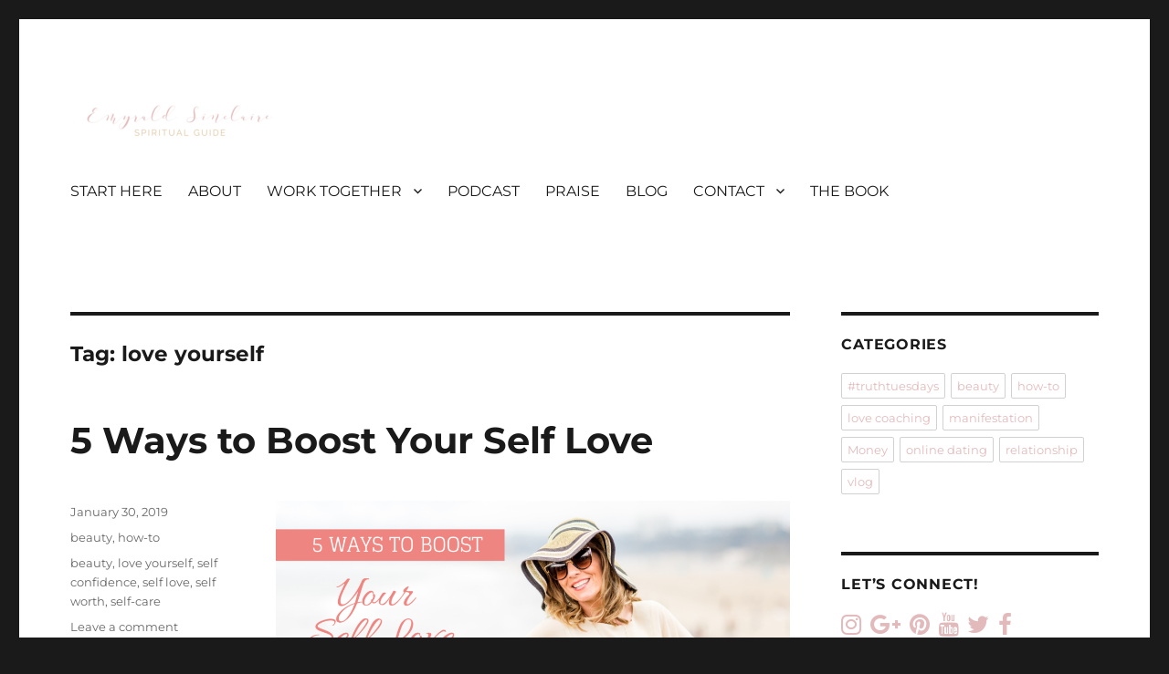

--- FILE ---
content_type: text/html; charset=UTF-8
request_url: https://emyraldsinclaire.com/tag/love-yourself/
body_size: 15628
content:
<!DOCTYPE html>
<html lang="en" xmlns:fb="http://ogp.me/ns/fb#" class="no-js">
<head>
	<meta charset="UTF-8">
	<meta name="viewport" content="width=device-width, initial-scale=1">
	<link rel="profile" href="https://gmpg.org/xfn/11">
		<script>(function(html){html.className = html.className.replace(/\bno-js\b/,'js')})(document.documentElement);</script>
<title>love yourself &#8211; Emyrald Sinclaire | Spiritual Guide</title>
<meta name='robots' content='max-image-preview:large' />

<link rel="shortcut icon" href="https://emyraldsinclaire.com/wp-content/uploads/2016/06/heart_glamour_3nov15_pr_bb.jpg" />
<link rel='dns-prefetch' href='//www.googletagmanager.com' />
<link rel='dns-prefetch' href='//pagead2.googlesyndication.com' />
<link rel="alternate" type="application/rss+xml" title="Emyrald Sinclaire | Spiritual Guide &raquo; Feed" href="https://emyraldsinclaire.com/feed/" />
<link rel="alternate" type="application/rss+xml" title="Emyrald Sinclaire | Spiritual Guide &raquo; Comments Feed" href="https://emyraldsinclaire.com/comments/feed/" />
<!-- Facebook Pixel Code -->
<script>
!function(f,b,e,v,n,t,s){if(f.fbq)return;n=f.fbq=function(){n.callMethod?
n.callMethod.apply(n,arguments):n.queue.push(arguments)};if(!f._fbq)f._fbq=n;
n.push=n;n.loaded=!0;n.version='2.0';n.queue=[];t=b.createElement(e);t.async=!0;
t.src=v;s=b.getElementsByTagName(e)[0];s.parentNode.insertBefore(t,s)}(window,
document,'script','https://connect.facebook.net/en_US/fbevents.js');

fbq('init', '196772834040886');
fbq('track', "PageView");
</script>
<noscript><img height="1" width="1" style="display:none"
src="https://www.facebook.com/tr?id=196772834040886&ev=PageView&noscript=1"
/></noscript>
<!-- End Facebook Pixel Code -->

<!-- Hotjar Tracking Code for www.emyraldsinclaire.com -->
<script>
    (function(h,o,t,j,a,r){
        h.hj=h.hj||function(){(h.hj.q=h.hj.q||[]).push(arguments)};
        h._hjSettings={hjid:981675,hjsv:6};
        a=o.getElementsByTagName('head')[0];
        r=o.createElement('script');r.async=1;
        r.src=t+h._hjSettings.hjid+j+h._hjSettings.hjsv;
        a.appendChild(r);
    })(window,document,'https://static.hotjar.com/c/hotjar-','.js?sv=');
</script>
<!-- Start VWO Asynchronous Code -->
<script type='text/javascript'>
var _vwo_code=(function(){
var account_id=414304,
settings_tolerance=2000,
library_tolerance=2500,
use_existing_jquery=false,
/* DO NOT EDIT BELOW THIS LINE */
f=false,d=document;return{use_existing_jquery:function(){return use_existing_jquery;},library_tolerance:function(){return library_tolerance;},finish:function(){if(!f){f=true;var a=d.getElementById('_vis_opt_path_hides');if(a)a.parentNode.removeChild(a);}},finished:function(){return f;},load:function(a){var b=d.createElement('script');b.src=a;b.type='text/javascript';b.innerText;b.onerror=function(){_vwo_code.finish();};d.getElementsByTagName('head')[0].appendChild(b);},init:function(){settings_timer=setTimeout('_vwo_code.finish()',settings_tolerance);var a=d.createElement('style'),b='body{opacity:0 !important;filter:alpha(opacity=0) !important;background:none !important;}',h=d.getElementsByTagName('head')[0];a.setAttribute('id','_vis_opt_path_hides');a.setAttribute('type','text/css');if(a.styleSheet)a.styleSheet.cssText=b;else a.appendChild(d.createTextNode(b));h.appendChild(a);this.load('//dev.visualwebsiteoptimizer.com/j.php?a='+account_id+'&u='+encodeURIComponent(d.URL)+'&r='+Math.random());return settings_timer;}};}());_vwo_settings_timer=_vwo_code.init();
</script>
<!-- End VWO Asynchronous Code --><link rel="alternate" type="application/rss+xml" title="Emyrald Sinclaire | Spiritual Guide &raquo; love yourself Tag Feed" href="https://emyraldsinclaire.com/tag/love-yourself/feed/" />
<script>
window._wpemojiSettings = {"baseUrl":"https:\/\/s.w.org\/images\/core\/emoji\/15.0.3\/72x72\/","ext":".png","svgUrl":"https:\/\/s.w.org\/images\/core\/emoji\/15.0.3\/svg\/","svgExt":".svg","source":{"concatemoji":"https:\/\/emyraldsinclaire.com\/wp-includes\/js\/wp-emoji-release.min.js?ver=6.6.4"}};
/*! This file is auto-generated */
!function(i,n){var o,s,e;function c(e){try{var t={supportTests:e,timestamp:(new Date).valueOf()};sessionStorage.setItem(o,JSON.stringify(t))}catch(e){}}function p(e,t,n){e.clearRect(0,0,e.canvas.width,e.canvas.height),e.fillText(t,0,0);var t=new Uint32Array(e.getImageData(0,0,e.canvas.width,e.canvas.height).data),r=(e.clearRect(0,0,e.canvas.width,e.canvas.height),e.fillText(n,0,0),new Uint32Array(e.getImageData(0,0,e.canvas.width,e.canvas.height).data));return t.every(function(e,t){return e===r[t]})}function u(e,t,n){switch(t){case"flag":return n(e,"\ud83c\udff3\ufe0f\u200d\u26a7\ufe0f","\ud83c\udff3\ufe0f\u200b\u26a7\ufe0f")?!1:!n(e,"\ud83c\uddfa\ud83c\uddf3","\ud83c\uddfa\u200b\ud83c\uddf3")&&!n(e,"\ud83c\udff4\udb40\udc67\udb40\udc62\udb40\udc65\udb40\udc6e\udb40\udc67\udb40\udc7f","\ud83c\udff4\u200b\udb40\udc67\u200b\udb40\udc62\u200b\udb40\udc65\u200b\udb40\udc6e\u200b\udb40\udc67\u200b\udb40\udc7f");case"emoji":return!n(e,"\ud83d\udc26\u200d\u2b1b","\ud83d\udc26\u200b\u2b1b")}return!1}function f(e,t,n){var r="undefined"!=typeof WorkerGlobalScope&&self instanceof WorkerGlobalScope?new OffscreenCanvas(300,150):i.createElement("canvas"),a=r.getContext("2d",{willReadFrequently:!0}),o=(a.textBaseline="top",a.font="600 32px Arial",{});return e.forEach(function(e){o[e]=t(a,e,n)}),o}function t(e){var t=i.createElement("script");t.src=e,t.defer=!0,i.head.appendChild(t)}"undefined"!=typeof Promise&&(o="wpEmojiSettingsSupports",s=["flag","emoji"],n.supports={everything:!0,everythingExceptFlag:!0},e=new Promise(function(e){i.addEventListener("DOMContentLoaded",e,{once:!0})}),new Promise(function(t){var n=function(){try{var e=JSON.parse(sessionStorage.getItem(o));if("object"==typeof e&&"number"==typeof e.timestamp&&(new Date).valueOf()<e.timestamp+604800&&"object"==typeof e.supportTests)return e.supportTests}catch(e){}return null}();if(!n){if("undefined"!=typeof Worker&&"undefined"!=typeof OffscreenCanvas&&"undefined"!=typeof URL&&URL.createObjectURL&&"undefined"!=typeof Blob)try{var e="postMessage("+f.toString()+"("+[JSON.stringify(s),u.toString(),p.toString()].join(",")+"));",r=new Blob([e],{type:"text/javascript"}),a=new Worker(URL.createObjectURL(r),{name:"wpTestEmojiSupports"});return void(a.onmessage=function(e){c(n=e.data),a.terminate(),t(n)})}catch(e){}c(n=f(s,u,p))}t(n)}).then(function(e){for(var t in e)n.supports[t]=e[t],n.supports.everything=n.supports.everything&&n.supports[t],"flag"!==t&&(n.supports.everythingExceptFlag=n.supports.everythingExceptFlag&&n.supports[t]);n.supports.everythingExceptFlag=n.supports.everythingExceptFlag&&!n.supports.flag,n.DOMReady=!1,n.readyCallback=function(){n.DOMReady=!0}}).then(function(){return e}).then(function(){var e;n.supports.everything||(n.readyCallback(),(e=n.source||{}).concatemoji?t(e.concatemoji):e.wpemoji&&e.twemoji&&(t(e.twemoji),t(e.wpemoji)))}))}((window,document),window._wpemojiSettings);
</script>
<style id='wp-emoji-styles-inline-css'>

	img.wp-smiley, img.emoji {
		display: inline !important;
		border: none !important;
		box-shadow: none !important;
		height: 1em !important;
		width: 1em !important;
		margin: 0 0.07em !important;
		vertical-align: -0.1em !important;
		background: none !important;
		padding: 0 !important;
	}
</style>
<link rel='stylesheet' id='wp-block-library-css' href='https://emyraldsinclaire.com/wp-includes/css/dist/block-library/style.min.css?ver=6.6.4' media='all' />
<style id='wp-block-library-theme-inline-css'>
.wp-block-audio :where(figcaption){color:#555;font-size:13px;text-align:center}.is-dark-theme .wp-block-audio :where(figcaption){color:#ffffffa6}.wp-block-audio{margin:0 0 1em}.wp-block-code{border:1px solid #ccc;border-radius:4px;font-family:Menlo,Consolas,monaco,monospace;padding:.8em 1em}.wp-block-embed :where(figcaption){color:#555;font-size:13px;text-align:center}.is-dark-theme .wp-block-embed :where(figcaption){color:#ffffffa6}.wp-block-embed{margin:0 0 1em}.blocks-gallery-caption{color:#555;font-size:13px;text-align:center}.is-dark-theme .blocks-gallery-caption{color:#ffffffa6}:root :where(.wp-block-image figcaption){color:#555;font-size:13px;text-align:center}.is-dark-theme :root :where(.wp-block-image figcaption){color:#ffffffa6}.wp-block-image{margin:0 0 1em}.wp-block-pullquote{border-bottom:4px solid;border-top:4px solid;color:currentColor;margin-bottom:1.75em}.wp-block-pullquote cite,.wp-block-pullquote footer,.wp-block-pullquote__citation{color:currentColor;font-size:.8125em;font-style:normal;text-transform:uppercase}.wp-block-quote{border-left:.25em solid;margin:0 0 1.75em;padding-left:1em}.wp-block-quote cite,.wp-block-quote footer{color:currentColor;font-size:.8125em;font-style:normal;position:relative}.wp-block-quote.has-text-align-right{border-left:none;border-right:.25em solid;padding-left:0;padding-right:1em}.wp-block-quote.has-text-align-center{border:none;padding-left:0}.wp-block-quote.is-large,.wp-block-quote.is-style-large,.wp-block-quote.is-style-plain{border:none}.wp-block-search .wp-block-search__label{font-weight:700}.wp-block-search__button{border:1px solid #ccc;padding:.375em .625em}:where(.wp-block-group.has-background){padding:1.25em 2.375em}.wp-block-separator.has-css-opacity{opacity:.4}.wp-block-separator{border:none;border-bottom:2px solid;margin-left:auto;margin-right:auto}.wp-block-separator.has-alpha-channel-opacity{opacity:1}.wp-block-separator:not(.is-style-wide):not(.is-style-dots){width:100px}.wp-block-separator.has-background:not(.is-style-dots){border-bottom:none;height:1px}.wp-block-separator.has-background:not(.is-style-wide):not(.is-style-dots){height:2px}.wp-block-table{margin:0 0 1em}.wp-block-table td,.wp-block-table th{word-break:normal}.wp-block-table :where(figcaption){color:#555;font-size:13px;text-align:center}.is-dark-theme .wp-block-table :where(figcaption){color:#ffffffa6}.wp-block-video :where(figcaption){color:#555;font-size:13px;text-align:center}.is-dark-theme .wp-block-video :where(figcaption){color:#ffffffa6}.wp-block-video{margin:0 0 1em}:root :where(.wp-block-template-part.has-background){margin-bottom:0;margin-top:0;padding:1.25em 2.375em}
</style>
<link rel='stylesheet' id='activecampaign-form-block-css' href='https://emyraldsinclaire.com/wp-content/plugins/activecampaign-subscription-forms/activecampaign-form-block/build/style-index.css?ver=1751557640' media='all' />
<link rel='stylesheet' id='font-awesome-css' href='https://emyraldsinclaire.com/wp-content/plugins/contact-widgets/assets/css/font-awesome.min.css?ver=4.7.0' media='all' />
<style id='classic-theme-styles-inline-css'>
/*! This file is auto-generated */
.wp-block-button__link{color:#fff;background-color:#32373c;border-radius:9999px;box-shadow:none;text-decoration:none;padding:calc(.667em + 2px) calc(1.333em + 2px);font-size:1.125em}.wp-block-file__button{background:#32373c;color:#fff;text-decoration:none}
</style>
<style id='global-styles-inline-css'>
:root{--wp--preset--aspect-ratio--square: 1;--wp--preset--aspect-ratio--4-3: 4/3;--wp--preset--aspect-ratio--3-4: 3/4;--wp--preset--aspect-ratio--3-2: 3/2;--wp--preset--aspect-ratio--2-3: 2/3;--wp--preset--aspect-ratio--16-9: 16/9;--wp--preset--aspect-ratio--9-16: 9/16;--wp--preset--color--black: #000000;--wp--preset--color--cyan-bluish-gray: #abb8c3;--wp--preset--color--white: #fff;--wp--preset--color--pale-pink: #f78da7;--wp--preset--color--vivid-red: #cf2e2e;--wp--preset--color--luminous-vivid-orange: #ff6900;--wp--preset--color--luminous-vivid-amber: #fcb900;--wp--preset--color--light-green-cyan: #7bdcb5;--wp--preset--color--vivid-green-cyan: #00d084;--wp--preset--color--pale-cyan-blue: #8ed1fc;--wp--preset--color--vivid-cyan-blue: #0693e3;--wp--preset--color--vivid-purple: #9b51e0;--wp--preset--color--dark-gray: #1a1a1a;--wp--preset--color--medium-gray: #686868;--wp--preset--color--light-gray: #e5e5e5;--wp--preset--color--blue-gray: #4d545c;--wp--preset--color--bright-blue: #007acc;--wp--preset--color--light-blue: #9adffd;--wp--preset--color--dark-brown: #402b30;--wp--preset--color--medium-brown: #774e24;--wp--preset--color--dark-red: #640c1f;--wp--preset--color--bright-red: #ff675f;--wp--preset--color--yellow: #ffef8e;--wp--preset--gradient--vivid-cyan-blue-to-vivid-purple: linear-gradient(135deg,rgba(6,147,227,1) 0%,rgb(155,81,224) 100%);--wp--preset--gradient--light-green-cyan-to-vivid-green-cyan: linear-gradient(135deg,rgb(122,220,180) 0%,rgb(0,208,130) 100%);--wp--preset--gradient--luminous-vivid-amber-to-luminous-vivid-orange: linear-gradient(135deg,rgba(252,185,0,1) 0%,rgba(255,105,0,1) 100%);--wp--preset--gradient--luminous-vivid-orange-to-vivid-red: linear-gradient(135deg,rgba(255,105,0,1) 0%,rgb(207,46,46) 100%);--wp--preset--gradient--very-light-gray-to-cyan-bluish-gray: linear-gradient(135deg,rgb(238,238,238) 0%,rgb(169,184,195) 100%);--wp--preset--gradient--cool-to-warm-spectrum: linear-gradient(135deg,rgb(74,234,220) 0%,rgb(151,120,209) 20%,rgb(207,42,186) 40%,rgb(238,44,130) 60%,rgb(251,105,98) 80%,rgb(254,248,76) 100%);--wp--preset--gradient--blush-light-purple: linear-gradient(135deg,rgb(255,206,236) 0%,rgb(152,150,240) 100%);--wp--preset--gradient--blush-bordeaux: linear-gradient(135deg,rgb(254,205,165) 0%,rgb(254,45,45) 50%,rgb(107,0,62) 100%);--wp--preset--gradient--luminous-dusk: linear-gradient(135deg,rgb(255,203,112) 0%,rgb(199,81,192) 50%,rgb(65,88,208) 100%);--wp--preset--gradient--pale-ocean: linear-gradient(135deg,rgb(255,245,203) 0%,rgb(182,227,212) 50%,rgb(51,167,181) 100%);--wp--preset--gradient--electric-grass: linear-gradient(135deg,rgb(202,248,128) 0%,rgb(113,206,126) 100%);--wp--preset--gradient--midnight: linear-gradient(135deg,rgb(2,3,129) 0%,rgb(40,116,252) 100%);--wp--preset--font-size--small: 13px;--wp--preset--font-size--medium: 20px;--wp--preset--font-size--large: 36px;--wp--preset--font-size--x-large: 42px;--wp--preset--spacing--20: 0.44rem;--wp--preset--spacing--30: 0.67rem;--wp--preset--spacing--40: 1rem;--wp--preset--spacing--50: 1.5rem;--wp--preset--spacing--60: 2.25rem;--wp--preset--spacing--70: 3.38rem;--wp--preset--spacing--80: 5.06rem;--wp--preset--shadow--natural: 6px 6px 9px rgba(0, 0, 0, 0.2);--wp--preset--shadow--deep: 12px 12px 50px rgba(0, 0, 0, 0.4);--wp--preset--shadow--sharp: 6px 6px 0px rgba(0, 0, 0, 0.2);--wp--preset--shadow--outlined: 6px 6px 0px -3px rgba(255, 255, 255, 1), 6px 6px rgba(0, 0, 0, 1);--wp--preset--shadow--crisp: 6px 6px 0px rgba(0, 0, 0, 1);}:where(.is-layout-flex){gap: 0.5em;}:where(.is-layout-grid){gap: 0.5em;}body .is-layout-flex{display: flex;}.is-layout-flex{flex-wrap: wrap;align-items: center;}.is-layout-flex > :is(*, div){margin: 0;}body .is-layout-grid{display: grid;}.is-layout-grid > :is(*, div){margin: 0;}:where(.wp-block-columns.is-layout-flex){gap: 2em;}:where(.wp-block-columns.is-layout-grid){gap: 2em;}:where(.wp-block-post-template.is-layout-flex){gap: 1.25em;}:where(.wp-block-post-template.is-layout-grid){gap: 1.25em;}.has-black-color{color: var(--wp--preset--color--black) !important;}.has-cyan-bluish-gray-color{color: var(--wp--preset--color--cyan-bluish-gray) !important;}.has-white-color{color: var(--wp--preset--color--white) !important;}.has-pale-pink-color{color: var(--wp--preset--color--pale-pink) !important;}.has-vivid-red-color{color: var(--wp--preset--color--vivid-red) !important;}.has-luminous-vivid-orange-color{color: var(--wp--preset--color--luminous-vivid-orange) !important;}.has-luminous-vivid-amber-color{color: var(--wp--preset--color--luminous-vivid-amber) !important;}.has-light-green-cyan-color{color: var(--wp--preset--color--light-green-cyan) !important;}.has-vivid-green-cyan-color{color: var(--wp--preset--color--vivid-green-cyan) !important;}.has-pale-cyan-blue-color{color: var(--wp--preset--color--pale-cyan-blue) !important;}.has-vivid-cyan-blue-color{color: var(--wp--preset--color--vivid-cyan-blue) !important;}.has-vivid-purple-color{color: var(--wp--preset--color--vivid-purple) !important;}.has-black-background-color{background-color: var(--wp--preset--color--black) !important;}.has-cyan-bluish-gray-background-color{background-color: var(--wp--preset--color--cyan-bluish-gray) !important;}.has-white-background-color{background-color: var(--wp--preset--color--white) !important;}.has-pale-pink-background-color{background-color: var(--wp--preset--color--pale-pink) !important;}.has-vivid-red-background-color{background-color: var(--wp--preset--color--vivid-red) !important;}.has-luminous-vivid-orange-background-color{background-color: var(--wp--preset--color--luminous-vivid-orange) !important;}.has-luminous-vivid-amber-background-color{background-color: var(--wp--preset--color--luminous-vivid-amber) !important;}.has-light-green-cyan-background-color{background-color: var(--wp--preset--color--light-green-cyan) !important;}.has-vivid-green-cyan-background-color{background-color: var(--wp--preset--color--vivid-green-cyan) !important;}.has-pale-cyan-blue-background-color{background-color: var(--wp--preset--color--pale-cyan-blue) !important;}.has-vivid-cyan-blue-background-color{background-color: var(--wp--preset--color--vivid-cyan-blue) !important;}.has-vivid-purple-background-color{background-color: var(--wp--preset--color--vivid-purple) !important;}.has-black-border-color{border-color: var(--wp--preset--color--black) !important;}.has-cyan-bluish-gray-border-color{border-color: var(--wp--preset--color--cyan-bluish-gray) !important;}.has-white-border-color{border-color: var(--wp--preset--color--white) !important;}.has-pale-pink-border-color{border-color: var(--wp--preset--color--pale-pink) !important;}.has-vivid-red-border-color{border-color: var(--wp--preset--color--vivid-red) !important;}.has-luminous-vivid-orange-border-color{border-color: var(--wp--preset--color--luminous-vivid-orange) !important;}.has-luminous-vivid-amber-border-color{border-color: var(--wp--preset--color--luminous-vivid-amber) !important;}.has-light-green-cyan-border-color{border-color: var(--wp--preset--color--light-green-cyan) !important;}.has-vivid-green-cyan-border-color{border-color: var(--wp--preset--color--vivid-green-cyan) !important;}.has-pale-cyan-blue-border-color{border-color: var(--wp--preset--color--pale-cyan-blue) !important;}.has-vivid-cyan-blue-border-color{border-color: var(--wp--preset--color--vivid-cyan-blue) !important;}.has-vivid-purple-border-color{border-color: var(--wp--preset--color--vivid-purple) !important;}.has-vivid-cyan-blue-to-vivid-purple-gradient-background{background: var(--wp--preset--gradient--vivid-cyan-blue-to-vivid-purple) !important;}.has-light-green-cyan-to-vivid-green-cyan-gradient-background{background: var(--wp--preset--gradient--light-green-cyan-to-vivid-green-cyan) !important;}.has-luminous-vivid-amber-to-luminous-vivid-orange-gradient-background{background: var(--wp--preset--gradient--luminous-vivid-amber-to-luminous-vivid-orange) !important;}.has-luminous-vivid-orange-to-vivid-red-gradient-background{background: var(--wp--preset--gradient--luminous-vivid-orange-to-vivid-red) !important;}.has-very-light-gray-to-cyan-bluish-gray-gradient-background{background: var(--wp--preset--gradient--very-light-gray-to-cyan-bluish-gray) !important;}.has-cool-to-warm-spectrum-gradient-background{background: var(--wp--preset--gradient--cool-to-warm-spectrum) !important;}.has-blush-light-purple-gradient-background{background: var(--wp--preset--gradient--blush-light-purple) !important;}.has-blush-bordeaux-gradient-background{background: var(--wp--preset--gradient--blush-bordeaux) !important;}.has-luminous-dusk-gradient-background{background: var(--wp--preset--gradient--luminous-dusk) !important;}.has-pale-ocean-gradient-background{background: var(--wp--preset--gradient--pale-ocean) !important;}.has-electric-grass-gradient-background{background: var(--wp--preset--gradient--electric-grass) !important;}.has-midnight-gradient-background{background: var(--wp--preset--gradient--midnight) !important;}.has-small-font-size{font-size: var(--wp--preset--font-size--small) !important;}.has-medium-font-size{font-size: var(--wp--preset--font-size--medium) !important;}.has-large-font-size{font-size: var(--wp--preset--font-size--large) !important;}.has-x-large-font-size{font-size: var(--wp--preset--font-size--x-large) !important;}
:where(.wp-block-post-template.is-layout-flex){gap: 1.25em;}:where(.wp-block-post-template.is-layout-grid){gap: 1.25em;}
:where(.wp-block-columns.is-layout-flex){gap: 2em;}:where(.wp-block-columns.is-layout-grid){gap: 2em;}
:root :where(.wp-block-pullquote){font-size: 1.5em;line-height: 1.6;}
</style>
<link rel='stylesheet' id='uaf_client_css-css' href='https://emyraldsinclaire.com/wp-content/uploads/useanyfont/uaf.css?ver=1751557758' media='all' />
<link rel='stylesheet' id='twentysixteen-fonts-css' href='https://emyraldsinclaire.com/wp-content/themes/twentysixteen/fonts/merriweather-plus-montserrat-plus-inconsolata.css?ver=20230328' media='all' />
<link rel='stylesheet' id='genericons-css' href='https://emyraldsinclaire.com/wp-content/themes/twentysixteen/genericons/genericons.css?ver=20201208' media='all' />
<link rel='stylesheet' id='twentysixteen-style-css' href='https://emyraldsinclaire.com/wp-content/themes/twentysixteen/style.css?ver=20240716' media='all' />
<style id='twentysixteen-style-inline-css'>

		/* Custom Link Color */
		.menu-toggle:hover,
		.menu-toggle:focus,
		a,
		.main-navigation a:hover,
		.main-navigation a:focus,
		.dropdown-toggle:hover,
		.dropdown-toggle:focus,
		.social-navigation a:hover:before,
		.social-navigation a:focus:before,
		.post-navigation a:hover .post-title,
		.post-navigation a:focus .post-title,
		.tagcloud a:hover,
		.tagcloud a:focus,
		.site-branding .site-title a:hover,
		.site-branding .site-title a:focus,
		.entry-title a:hover,
		.entry-title a:focus,
		.entry-footer a:hover,
		.entry-footer a:focus,
		.comment-metadata a:hover,
		.comment-metadata a:focus,
		.pingback .comment-edit-link:hover,
		.pingback .comment-edit-link:focus,
		.comment-reply-link,
		.comment-reply-link:hover,
		.comment-reply-link:focus,
		.required,
		.site-info a:hover,
		.site-info a:focus {
			color: #e2babc;
		}

		mark,
		ins,
		button:hover,
		button:focus,
		input[type="button"]:hover,
		input[type="button"]:focus,
		input[type="reset"]:hover,
		input[type="reset"]:focus,
		input[type="submit"]:hover,
		input[type="submit"]:focus,
		.pagination .prev:hover,
		.pagination .prev:focus,
		.pagination .next:hover,
		.pagination .next:focus,
		.widget_calendar tbody a,
		.page-links a:hover,
		.page-links a:focus {
			background-color: #e2babc;
		}

		input[type="date"]:focus,
		input[type="time"]:focus,
		input[type="datetime-local"]:focus,
		input[type="week"]:focus,
		input[type="month"]:focus,
		input[type="text"]:focus,
		input[type="email"]:focus,
		input[type="url"]:focus,
		input[type="password"]:focus,
		input[type="search"]:focus,
		input[type="tel"]:focus,
		input[type="number"]:focus,
		textarea:focus,
		.tagcloud a:hover,
		.tagcloud a:focus,
		.menu-toggle:hover,
		.menu-toggle:focus {
			border-color: #e2babc;
		}

		@media screen and (min-width: 56.875em) {
			.main-navigation li:hover > a,
			.main-navigation li.focus > a {
				color: #e2babc;
			}
		}
	
</style>
<link rel='stylesheet' id='twentysixteen-block-style-css' href='https://emyraldsinclaire.com/wp-content/themes/twentysixteen/css/blocks.css?ver=20240117' media='all' />
<!--[if lt IE 10]>
<link rel='stylesheet' id='twentysixteen-ie-css' href='https://emyraldsinclaire.com/wp-content/themes/twentysixteen/css/ie.css?ver=20170530' media='all' />
<![endif]-->
<!--[if lt IE 9]>
<link rel='stylesheet' id='twentysixteen-ie8-css' href='https://emyraldsinclaire.com/wp-content/themes/twentysixteen/css/ie8.css?ver=20170530' media='all' />
<![endif]-->
<!--[if lt IE 8]>
<link rel='stylesheet' id='twentysixteen-ie7-css' href='https://emyraldsinclaire.com/wp-content/themes/twentysixteen/css/ie7.css?ver=20170530' media='all' />
<![endif]-->
<link rel='stylesheet' id='wpcw-css' href='https://emyraldsinclaire.com/wp-content/plugins/contact-widgets/assets/css/style.min.css?ver=1.0.1' media='all' />
<link rel='stylesheet' id='optimizepress-default-css' href='https://emyraldsinclaire.com/wp-content/plugins/optimizePressPlugin/lib/assets/default.min.css?ver=2.5.26' media='all' />
<script src="https://emyraldsinclaire.com/wp-includes/js/jquery/jquery.min.js?ver=3.7.1" id="jquery-core-js"></script>
<script src="https://emyraldsinclaire.com/wp-includes/js/jquery/jquery-migrate.min.js?ver=3.4.1" id="jquery-migrate-js"></script>
<script id="optimizepress-op-jquery-base-all-js-extra">
var OptimizePress = {"ajaxurl":"https:\/\/emyraldsinclaire.com\/wp-admin\/admin-ajax.php","SN":"optimizepress","version":"2.5.26","script_debug":".min","localStorageEnabled":"","wp_admin_page":"","op_live_editor":"","op_page_builder":"","op_create_new_page":"","imgurl":"https:\/\/emyraldsinclaire.com\/wp-content\/plugins\/optimizePressPlugin\/lib\/images\/","OP_URL":"https:\/\/emyraldsinclaire.com\/wp-content\/plugins\/optimizePressPlugin\/","OP_JS":"https:\/\/emyraldsinclaire.com\/wp-content\/plugins\/optimizePressPlugin\/lib\/js\/","OP_PAGE_BUILDER_URL":"","include_url":"https:\/\/emyraldsinclaire.com\/wp-includes\/","op_autosave_interval":"300","op_autosave_enabled":"N","paths":{"url":"https:\/\/emyraldsinclaire.com\/wp-content\/plugins\/optimizePressPlugin\/","img":"https:\/\/emyraldsinclaire.com\/wp-content\/plugins\/optimizePressPlugin\/lib\/images\/","js":"https:\/\/emyraldsinclaire.com\/wp-content\/plugins\/optimizePressPlugin\/lib\/js\/","css":"https:\/\/emyraldsinclaire.com\/wp-content\/plugins\/optimizePressPlugin\/lib\/css\/"},"social":{"twitter":"optimizepress","facebook":"optimizepress","googleplus":"111273444733787349971"},"flowplayerHTML5":"https:\/\/emyraldsinclaire.com\/wp-content\/plugins\/optimizePressPlugin\/lib\/modules\/blog\/video\/flowplayer\/flowplayer.swf","flowplayerKey":"","flowplayerLogo":"","mediaelementplayer":"https:\/\/emyraldsinclaire.com\/wp-content\/plugins\/optimizePressPlugin\/lib\/modules\/blog\/video\/mediaelement\/","pb_unload_alert":"This page is asking you to confirm that you want to leave - data you have entered may not be saved.","pb_save_alert":"Please make sure you are happy with all of your options as some options will not be able to be changed for this page later.","search_default":"Search...","ems_providers":{"activecampaign":"ActiveCampaign"},"optimizemember":{"enabled":false,"version":"0"},"OP_LEADS_URL":"https:\/\/my.optimizeleads.com\/","OP_LEADS_THEMES_URL":"https:\/\/my.optimizeleads.com\/build\/themes\/","google_recaptcha_site_key":""};
</script>
<script src="https://emyraldsinclaire.com/wp-content/plugins/optimizePressPlugin/lib/js/op-jquery-base-all.min.js?ver=2.5.26" id="optimizepress-op-jquery-base-all-js"></script>
<script src="https://emyraldsinclaire.com/wp-content/plugins/intelly-countdown/assets/deps/moment/moment.js?v=2.0.8&amp;ver=6.6.4" id="ICP__moment-js"></script>
<script src="https://emyraldsinclaire.com/wp-content/plugins/intelly-countdown/assets/js/icp.library.js?v=2.0.8&amp;ver=6.6.4" id="ICP__icp.library-js"></script>
<script src="https://emyraldsinclaire.com/wp-content/plugins/ns-facebook-pixel-for-wp/ns-admin-options/js/ns-facebook-pixel-for-wp-delayed.js?ver=6.6.4" id="ns-fbp4wp-delayed-script-js"></script>
<!--[if lt IE 9]>
<script src="https://emyraldsinclaire.com/wp-content/themes/twentysixteen/js/html5.js?ver=3.7.3" id="twentysixteen-html5-js"></script>
<![endif]-->
<script id="twentysixteen-script-js-extra">
var screenReaderText = {"expand":"expand child menu","collapse":"collapse child menu"};
</script>
<script src="https://emyraldsinclaire.com/wp-content/themes/twentysixteen/js/functions.js?ver=20230629" id="twentysixteen-script-js" defer data-wp-strategy="defer"></script>
<script id="op3-dashboard-tracking-js-extra">
var OPDashboardStats = {"pid":"6078","pageview_record_id":null,"rest_url":"https:\/\/emyraldsinclaire.com\/wp-json\/opd\/v1\/opd-tracking"};
</script>
<script src="https://emyraldsinclaire.com/wp-content/plugins/op-dashboard/public/assets/js/tracking.js?ver=1.1.22" id="op3-dashboard-tracking-js"></script>

<!-- Google tag (gtag.js) snippet added by Site Kit -->
<!-- Google Analytics snippet added by Site Kit -->
<script src="https://www.googletagmanager.com/gtag/js?id=G-C2JD957519" id="google_gtagjs-js" async></script>
<script id="google_gtagjs-js-after">
window.dataLayer = window.dataLayer || [];function gtag(){dataLayer.push(arguments);}
gtag("set","linker",{"domains":["emyraldsinclaire.com"]});
gtag("js", new Date());
gtag("set", "developer_id.dZTNiMT", true);
gtag("config", "G-C2JD957519");
</script>
<link rel="https://api.w.org/" href="https://emyraldsinclaire.com/wp-json/" /><link rel="alternate" title="JSON" type="application/json" href="https://emyraldsinclaire.com/wp-json/wp/v2/tags/193" /><link rel="EditURI" type="application/rsd+xml" title="RSD" href="https://emyraldsinclaire.com/xmlrpc.php?rsd" />
<meta name="generator" content="Site Kit by Google 1.159.0" /><!-- HFCM by 99 Robots - Snippet # 1: Facebook Verification -->
<meta name="facebook-domain-verification" content="03do6bfe83xryuo6shqpiqii5bwphm" />
<!-- /end HFCM by 99 Robots -->
<!-- Facebook Pixel Code -->
<script>
  !function(f,b,e,v,n,t,s)
  {if(f.fbq)return;n=f.fbq=function(){n.callMethod?
  n.callMethod.apply(n,arguments):n.queue.push(arguments)};
  if(!f._fbq)f._fbq=n;n.push=n;n.loaded=!0;n.version='2.0';
  n.queue=[];t=b.createElement(e);t.async=!0;
  t.src=v;s=b.getElementsByTagName(e)[0];
  s.parentNode.insertBefore(t,s)}(window, document,'script',
  'https://connect.facebook.net/en_US/fbevents.js');
  fbq('init', '196772834040886');
  fbq('track', 'PageView');
</script>
<noscript><img height="1" width="1" style="display:none"
  src="https://www.facebook.com/tr?id=196772834040886&ev=PageView&noscript=1"
/></noscript>
<!-- End Facebook Pixel Code -->
<!-- Google AdSense meta tags added by Site Kit -->
<meta name="google-adsense-platform-account" content="ca-host-pub-2644536267352236">
<meta name="google-adsense-platform-domain" content="sitekit.withgoogle.com">
<!-- End Google AdSense meta tags added by Site Kit -->

<!-- WordPress Facebook Integration Begin -->
<!-- Facebook Pixel Code -->
<script>
!function(f,b,e,v,n,t,s){if(f.fbq)return;n=f.fbq=function(){n.callMethod?
n.callMethod.apply(n,arguments):n.queue.push(arguments)};if(!f._fbq)f._fbq=n;
n.push=n;n.loaded=!0;n.version='2.0';n.queue=[];t=b.createElement(e);t.async=!0;
t.src=v;s=b.getElementsByTagName(e)[0];s.parentNode.insertBefore(t,s)}(window,
document,'script','https://connect.facebook.net/en_US/fbevents.js');
fbq('init', '196772834040886', {}, {
    "agent": "wordpress-6.6.4-1.7.5"
});

fbq('track', 'PageView', {
    "source": "wordpress",
    "version": "6.6.4",
    "pluginVersion": "1.7.5"
});

<!-- Support AJAX add to cart -->
if(typeof jQuery != 'undefined') {
  jQuery(document).ready(function($){
    jQuery('body').on('added_to_cart', function(event) {

      // Ajax action.
      $.get('?wc-ajax=fb_inject_add_to_cart_event', function(data) {
        $('head').append(data);
      });

    });
  });
}
<!-- End Support AJAX add to cart -->

</script>
<!-- DO NOT MODIFY -->
<!-- End Facebook Pixel Code -->
<!-- WordPress Facebook Integration end -->
      
<!-- Facebook Pixel Code -->
<noscript>
<img height="1" width="1" style="display:none"
src="https://www.facebook.com/tr?id=196772834040886&ev=PageView&noscript=1"/>
</noscript>
<!-- DO NOT MODIFY -->
<!-- End Facebook Pixel Code -->
    
        <!--[if (gte IE 6)&(lte IE 8)]>
            <script type="text/javascript" src="https://emyraldsinclaire.com/wp-content/plugins/optimizePressPlugin/lib/js/selectivizr-1.0.2-min.js?ver=1.0.2"></script>
        <![endif]-->
        <!--[if lt IE 9]>
            <script src="https://emyraldsinclaire.com/wp-content/plugins/optimizePressPlugin/lib/js//html5shiv.min.js"></script>
        <![endif]-->
    
            <style type="text/css" id="op_header_css">
            
            </style>
            
            <meta property="fb:app_id" content="1128492633859123" />
        		<style type="text/css" id="twentysixteen-header-css">
		.site-branding {
			margin: 0 auto 0 0;
		}

		.site-branding .site-title,
		.site-description {
			clip: rect(1px, 1px, 1px, 1px);
			position: absolute;
		}
		</style>
		
<!-- Google AdSense snippet added by Site Kit -->
<script async src="https://pagead2.googlesyndication.com/pagead/js/adsbygoogle.js?client=ca-pub-3210046563836422&amp;host=ca-host-pub-2644536267352236" crossorigin="anonymous"></script>

<!-- End Google AdSense snippet added by Site Kit -->

<link href="https://fonts.googleapis.com/css?family=Raleway:300,r,b" rel="stylesheet" type="text/css" /><link rel="icon" href="https://emyraldsinclaire.com/wp-content/uploads/2021/05/cropped-Screen-Shot-2021-05-21-at-8.12.55-PM-32x32.png" sizes="32x32" />
<link rel="icon" href="https://emyraldsinclaire.com/wp-content/uploads/2021/05/cropped-Screen-Shot-2021-05-21-at-8.12.55-PM-192x192.png" sizes="192x192" />
<link rel="apple-touch-icon" href="https://emyraldsinclaire.com/wp-content/uploads/2021/05/cropped-Screen-Shot-2021-05-21-at-8.12.55-PM-180x180.png" />
<meta name="msapplication-TileImage" content="https://emyraldsinclaire.com/wp-content/uploads/2021/05/cropped-Screen-Shot-2021-05-21-at-8.12.55-PM-270x270.png" />
</head>

<body class="archive tag tag-love-yourself tag-193 wp-custom-logo wp-embed-responsive op-plugin hfeed">
<div id="page" class="site">
	<div class="site-inner">
		<a class="skip-link screen-reader-text" href="#content">
			Skip to content		</a>

		<header id="masthead" class="site-header">
			<div class="site-header-main">
				<div class="site-branding">
					<a href="https://emyraldsinclaire.com/" class="custom-logo-link" rel="home"><img width="240" height="55" src="https://emyraldsinclaire.com/wp-content/uploads/2021/05/cropped-cropped-Emyrald-Sinclaire-site-header.png" class="custom-logo" alt="Emyrald Sinclaire | Spiritual Guide" decoding="async" /></a>
											<p class="site-title"><a href="https://emyraldsinclaire.com/" rel="home">Emyrald Sinclaire | Spiritual Guide</a></p>
												<p class="site-description">Manifest The Love of Your Life &amp; The Life of Your Dreams</p>
									</div><!-- .site-branding -->

									<button id="menu-toggle" class="menu-toggle">Menu</button>

					<div id="site-header-menu" class="site-header-menu">
													<nav id="site-navigation" class="main-navigation" aria-label="Primary Menu">
								<div class="menu-primary-menu-container"><ul id="menu-primary-menu" class="primary-menu"><li id="menu-item-2323" class="menu-item menu-item-type-post_type menu-item-object-page menu-item-2323"><a href="https://emyraldsinclaire.com/start-here/">START HERE</a></li>
<li id="menu-item-565" class="menu-item menu-item-type-post_type menu-item-object-page menu-item-565"><a href="https://emyraldsinclaire.com/about/">ABOUT</a></li>
<li id="menu-item-551" class="menu-item menu-item-type-post_type menu-item-object-page menu-item-has-children menu-item-551"><a href="https://emyraldsinclaire.com/work-together/">WORK TOGETHER</a>
<ul class="sub-menu">
	<li id="menu-item-10122" class="menu-item menu-item-type-custom menu-item-object-custom menu-item-10122"><a href="https://emyraldsinclaire.com/programs/">Online Courses</a></li>
	<li id="menu-item-7859" class="menu-item menu-item-type-custom menu-item-object-custom menu-item-7859"><a href="https://emyraldsinclaire.com/manifestmoney2020/">Manifest Money</a></li>
	<li id="menu-item-6236" class="menu-item menu-item-type-custom menu-item-object-custom menu-item-6236"><a href="https://emyraldsinclaire.com/magnetic-femme">Private Coaching</a></li>
</ul>
</li>
<li id="menu-item-6563" class="menu-item menu-item-type-post_type menu-item-object-page menu-item-6563"><a href="https://emyraldsinclaire.com/podcast/">PODCAST</a></li>
<li id="menu-item-1012" class="menu-item menu-item-type-post_type menu-item-object-page menu-item-1012"><a href="https://emyraldsinclaire.com/lovenotes/">PRAISE</a></li>
<li id="menu-item-537" class="menu-item menu-item-type-post_type menu-item-object-page current_page_parent menu-item-537"><a href="https://emyraldsinclaire.com/written-word/">BLOG</a></li>
<li id="menu-item-2644" class="menu-item menu-item-type-post_type menu-item-object-page menu-item-has-children menu-item-2644"><a href="https://emyraldsinclaire.com/contact/">CONTACT</a>
<ul class="sub-menu">
	<li id="menu-item-3055" class="menu-item menu-item-type-post_type menu-item-object-page menu-item-3055"><a href="https://emyraldsinclaire.com/media/">MEDIA</a></li>
</ul>
</li>
<li id="menu-item-8586" class="menu-item menu-item-type-custom menu-item-object-custom menu-item-8586"><a href="https://www.amazon.com/Destination-Soulmate-Modern-Happily-Manifesting-ebook/dp/B084PZKZ6R">THE BOOK</a></li>
</ul></div>							</nav><!-- .main-navigation -->
						
											</div><!-- .site-header-menu -->
							</div><!-- .site-header-main -->

					</header><!-- .site-header -->

		<div id="content" class="site-content">

	<div id="primary" class="content-area">
		<main id="main" class="site-main">

		
			<header class="page-header">
				<h1 class="page-title">Tag: <span>love yourself</span></h1>			</header><!-- .page-header -->

			
<article id="post-6078" class="post-6078 post type-post status-publish format-standard hentry category-beauty category-how-to tag-beauty tag-love-yourself tag-self-confidence tag-self-love tag-self-worth tag-self-care">
	<header class="entry-header">
		
		<h2 class="entry-title"><a href="https://emyraldsinclaire.com/5-ways-to-boost-your-self-love/" rel="bookmark">5 Ways to Boost Your Self Love</a></h2>	</header><!-- .entry-header -->

	
	
	<div class="entry-content">
		
<p><span class="tve_image_frame" style="width: 100%;"><img fetchpriority="high" decoding="async" class="tve_image wp-image-6080" style="width: 100%;" title="boost self love" src="//emyraldsinclaire.com/wp-content/uploads/2019/01/boost-self-love-1024x536.png" alt="" width="1024" height="536" data-id="6080" srcset="https://emyraldsinclaire.com/wp-content/uploads/2019/01/boost-self-love-1024x536.png 1024w, https://emyraldsinclaire.com/wp-content/uploads/2019/01/boost-self-love-300x157.png 300w, https://emyraldsinclaire.com/wp-content/uploads/2019/01/boost-self-love-768x402.png 768w" sizes="(max-width: 709px) 85vw, (max-width: 909px) 67vw, (max-width: 1362px) 62vw, 840px" /></span></p>
<p>If you’ve found your way to this blog post, I’m going to guess that you struggle with feelings of not being good enough.</p>
<p><strong>And girl, you are not alone!</strong></p>
<p>There are two common records playing in your thoughts on repeat for most (okay &#8211; all) human beings when you strip away all the nonsense and fluff and they are the following:</p>
<h6>I’m not lovable</h6>
<h6>I’m not good enough</h6>
<p>Which means if you fall into the category of being a human being… then you suffer from feelings of not being good enough and not feeling lovable at times.</p>
<p>Some people experience these feelings most of the time…</p>
<p>As a self-proclaimed self-love expert (and honestly, who is going to hand me that title?), it’s my mission, my purpose and my pleasure to help women (and some men) just realize how perfect they already are. </p>
<h1 data-css="tve-u-168a12833d4">You are already worthy. </h1>
<h1 data-css="tve-u-168a12833d6">You are already good enough.</h1>
<p>So let’s work on some steps to that you can take today to remember your value, shall we?</p>
<p>(Which, by the way, I’m hosting my annual <a href="https://emyraldsinclaire.com/selflovechallenge/">FREE Self Love Challenge</a>! Every day you’ll get a Self Love Challenge to perform and you can share your experience in my private Facebook group with amazing women who are ready to love and empower you and hold you accountable to being the best possible version of yourself who loves the crap out of herself! How does that sound? Click here to get your beautiful self signed up. If you’re on this page, trust me, you could benefit from the <a href="https://emyraldsinclaire.com/selflovechallenge/"><u>Self Love Challenge</u></a>.</p>
<p><u><strong>Here’s Why We All Need More Self Love </strong></u></p>
<p>First of all, how you value yourself will always be reflected in your environment including your finances, your significant relationship and the lifestyle you live.</p>
<h6><strong>Self Love = Self WorthSelf Worth = An Incredible Life</strong></h6>
<p>I promise you this: when I didn’t value myself, it was reflected back to me in the types of jobs I accepted, the types of men I dated (or put up with), how my friends treated me and my general low-class lifestyle.</p>
<p>But when I increased my self value… then the love of my life arrived… then the six figure</p>
<p>business was built… and finally, a lifestyle I loved!</p>
<p>It might seem simplistic. But these types of things don’t have to be hard.</p>
<p>Increase your opinion of yourself and the world will respond in the same!</p>
<p>(Oh yeah, and if you haven’t signed up for the self love challenge yet, what are you waiting for?</p>
<p><a href="https://emyraldsinclaire.com/selflovechallenge/" target="_blank" rel="noopener noreferrer">Click here to sign up</a> and then come back to this page to continue reading!)</p>
<h2 data-css="tve-u-168a130a05a">1. Start Pointing Out Things You Love About Yourself</h2>
<p><span class="tve_image_frame" style="width: 100%;"><img decoding="async" class="tve_image" style="width: 100%;" title="giphy.gif" src="//media.giphy.com/media/cIWhDpm6cKv1iE8KpX/giphy.gif" alt="" width="500" height="276" /></span></p>
<p data-css="tve-u-168a1353aa0">Why do we always point out our flaws? Why do you reject compliments? Why do you pass by a mirror and find the one small tiny pimple and focus upon it over and over and over again?</p>
<p data-css="tve-u-168a135066a">We are our own worst critics and the more you talk yourself down the lower you are going to feel.</p>
<p data-css="tve-u-168a1353aa1"><strong>There is no rule against complimenting yourself.</strong></p>
<p data-css="tve-u-168a1353aa3">There are no laws against accepting a compliment either for that matter.</p>
<p data-css="tve-u-168a1353aa4">So the next time someone compliments your shirt / your work / your dog / your car / your face / your whatever smile and say, “Thank you.” That’s it.</p>
<p data-css="tve-u-168a1353aa5">And today whenever you walk by the mirror, you are going to find one thing about yourself to compliment.</p>
<p data-css="tve-u-168a1353aa6">You are going to become your biggest cheerleader instead of your own worst enemy.</p>
<p data-css="tve-u-168a1353aa7">Be careful what you think and say about yourself because eventually they become your belief systems. And when you believe something to be TRUTH, you start to see affirmation of it in your reality.</p>
<p data-css="tve-u-168a1353aa9">(I’m going to sound like a broken record here because I believe in the power of valuing yourself… check out the <a href="https://emyraldsinclaire.com/selflovechallenge/" target="_blank" rel="noopener noreferrer">self love challenge</a>! It starts on February 11th!)</p>
<h2 data-css="tve-u-168a136fe9c">2. Stop Saying Yes to Things You Hate</h2>
<p><span class="tve_image_frame" style="width: 100%;"><img decoding="async" class="tve_image" style="width: 100%;" title="giphy.gif" src="//media.giphy.com/media/96jP5ZSpYxtwQ/giphy.gif" alt="" width="350" height="214" /></span></p>
<p data-css="tve-u-168a13bc22e">This one might seem obvious… but how many of you actually say NO when you mean to say no?</p>
<p data-css="tve-u-168a13bc230">Women are too nice.</p>
<p data-css="tve-u-168a13bc232">As a woman, I’ve been guilted into saying ‘yes’ when I really wanted to say no because I didn’t want to be a bitch.</p>
<p data-css="tve-u-168a13bc233">Luckily I got over that bad habit.</p>
<p data-css="tve-u-168a13bc234">Today, I can proudly tell you that if I don’t really want to do it because I’m busy, or it just doesn’t interest me, or I don’t have the time, or just don’t give a flying F… I simply say, ‘no, thanks.’</p>
<p data-css="tve-u-168a13bc235"><strong><u>When you say YES to things you hate, you are telling the Universe that your desires are not worthy. You are putting others’ desires and needs above your own. (that’s crazy!)</u></strong></p>
<p data-css="tve-u-168a13bc236">Quite simply: you are NOT in alignment with the desires of your heart.</p>
<p data-css="tve-u-168a13bc237">That’s the complete opposite of self love.</p>
<p data-css="tve-u-168a13bc238">So right now, you are going to place one hand on your heart and reach one hand into the air and repeat after me:</p>
<h1 data-css="tve-u-168a13cbb2d"><span data-css="tve-u-168a13cbb15">“Today I commit to saying NO to things I don&#8217;t want to do. Today I commit to saying YES only to things that bring me joy. Today I commit to being selfish because it IS all about me. This is my life and I deserve to be happy.”</span></h1>
<p data-css="tve-u-168a13bc23a">And then go out there and do what you just said sweetheart.</p>
<p data-css="tve-u-168a13bc23b">(Want to jam more on this topic? I’’ll be discussing it in greater detail during the self-love challenge because I honestly believe that we all need to become MORE selfish. It would make the world a better place. <a href="https://emyraldsinclaire.com/selflovechallenge/" target="_blank" rel="noopener noreferrer">Click here to join us!</a></p>
<h2 data-css="tve-u-168a13e2af4">3. Adopt the Attitude of Gratitude</h2>
<p><span class="tve_image_frame" style="width: 100%;"><img loading="lazy" decoding="async" class="tve_image" style="width: 100%;" title="giphy.gif" src="//media.giphy.com/media/xULW8wG4l2XMmMkjzq/giphy.gif" alt="" width="480" height="270" /></span></p>
<p data-css="tve-u-168a140f786"><strong>It’s practically impossible to be grateful and …. anything else at the same time! You cannot be grateful and filled with hate or envy or self-loathing.</strong></p>
<p data-css="tve-u-168a140f787">And so, I suggest you adopt the additive of gratitude for your body and start to send her some love for all the amazing things she does for you on a daily basis.</p>
<p data-css="tve-u-168a140f788">It’s the quickest way I know of to shift your vibration and raise your energy!</p>
<p data-css="tve-u-168a140f789">I’m so grateful for my lungs. (Hey, thanks guys for helping me to bring oxygen in and out of my body so that I can, you know, live.)</p>
<p data-css="tve-u-168a140f78a">I’m so grateful for my legs! (You guys are power houses! Without you, I wouldn’t be able to dance through life!) I’m so grateful for my skin! (You know, skin, we’ve had a bit of a love/hate relationshipthroughout my life. But now, I’m so grateful for you. You keep all the stuff on the inside that needs to stay there… and all the stuff on the outside that needs to stay there, too. You rock!)</p>
<p data-css="tve-u-168a140f78b">(<a href="https://emyraldsinclaire.com/selflovechallenge/" target="_blank" rel="noopener noreferrer">Join the international Self Love Challenge here!</a> Told ya, broken record.)</p>
<h2 data-css="tve-u-168a14207fa">4. Say I Love You (at least once a day)</h2>
<p><span class="tve_image_frame" style="width: 100%;"><img loading="lazy" decoding="async" class="tve_image" style="width: 100%;" title="giphy.gif" src="//media.giphy.com/media/3og0ITQEoOUFUi5JcI/giphy.gif" alt="" width="480" height="473" /></span></p>
<p data-css="tve-u-168a144cf13">One of the most challenging things I did once upon a time when I was filled with feelings of:</p>
<p data-css="tve-u-168a144cf14"><em>Why can’t I look pretty like her?Why doesn’t he like me?Why isn’t my stomach flatter?Why isn’t my skin clearer?</em></p>
<p data-css="tve-u-168a144cf15">Is that I looked myself in the eyeballs, in the mirror and said “I Love You.”</p>
<p data-css="tve-u-168a144cf16">And then as I started to cry, I said it again. And again and again.</p>
<p data-css="tve-u-168a144cf17">I realized I had been holding out for so long.</p>
<p data-css="tve-u-168a144cf19">I was looking for love in so many other places that where you really can only find love… within.</p>
<p data-css="tve-u-168a144cf1a"><strong>I was searching outside of myself for validation of my worthiness.</strong></p>
<p data-css="tve-u-168a144cf1b">And when I said those three little words to myself in the mirror, I realized it was the love I was looking for for all those years. #sigh</p>
<p data-css="tve-u-168a144cf1c">Why did I wait so long?</p>
<p data-css="tve-u-168a144cf1e">Regardless, you can choose to love yourself today. You can choose to express the love to yourself that you’ve been craving to others. You can use decide to love and accept yourself unconditionally regardless of every stupid thing you’ve done in the past that for some reason you think has made you less worthy and valuable.</p>
<p data-css="tve-u-168a144cf1f">Nothing will ever take away your value.</p>
<p data-css="tve-u-168a144cf20">You are created from love. You are love. Nothing will ever change that.</p>
<p data-css="tve-u-168a144cf21">(Which by the way, if you love my style, <a href="https://emyraldsinclaire.com/selflovechallenge/" target="_blank" rel="noopener noreferrer">join us for the self love challenge</a>. Whoop whoop!)</p>
<h2 data-css="tve-u-168a14618ec">5. Sign up for the Self Love Challenge!</h2>
<p data-css="tve-u-168a146fed5">Seriously. We all learn from each other and it’s having friends, mentors and others around you that inspire you to lift you up and keep you accountable!</p>
<p data-css="tve-u-168a146fed6">Join the world-wide <a href="https://emyraldsinclaire.com/selflovechallenge/" target="_blank" rel="noopener noreferrer">Self Love Challenge!</a></p>
<p data-css="tve-u-168a146fed7">You’ll take everything you’ve just read (and so much more) and actually PUT IT TO PRACTICE.</p>
<p data-css="tve-u-168a146fed8">And that is where the magic happens.</p>
<p data-css="tve-u-168a146feda"><a href="https://emyraldsinclaire.com/selflovechallenge/" target="_blank" rel="noopener noreferrer">Sign me up for the Self Love Challenge!</a></p>
<p><span style="text-decoration: underline;"><strong>ABOUT YOUR HOST EMYRALD SINCLAIRE:</strong></span></p>
<p>Self-love expert, Emyrald teaches women how to Manifest It A.L.L. (Abundance, Love and Life of Your Dreams) </p>
<p data-css="tve-u-168a14b7291">When you learn how to raise your own internal worth and value, everything in your life changes, including the type of relationships you attract in, the amount of money in your bank account, and ultimately the type of life you lead!</p>
<p data-css="tve-u-168a14b7292">It starts with Self Love so <a href="https://emyraldsinclaire.com/selflovechallenge/" target="_blank" rel="noopener noreferrer">join the Self Love Challenge</a> and get started down that path of manifesting the life of your dreams!</p>
<div style ="display:none;"><p><span class="tve_image_frame" style="width: 100%;"><img loading="lazy" decoding="async" class="tve_image wp-image-6093" style="width: 100%;" title="5 Ways to Yourself" src="//emyraldsinclaire.com/wp-content/uploads/2019/01/5-Ways-to-Yourself-683x1024.png" alt="" width="683" height="1024" data-id="6093" srcset="https://emyraldsinclaire.com/wp-content/uploads/2019/01/5-Ways-to-Yourself-683x1024.png 683w, https://emyraldsinclaire.com/wp-content/uploads/2019/01/5-Ways-to-Yourself-200x300.png 200w, https://emyraldsinclaire.com/wp-content/uploads/2019/01/5-Ways-to-Yourself.png 735w" sizes="(max-width: 709px) 85vw, (max-width: 909px) 67vw, (max-width: 984px) 61vw, (max-width: 1362px) 45vw, 600px" /></span><span class="tve_image_frame" style="width: 100%;"><img loading="lazy" decoding="async" class="tve_image wp-image-6095" style="width: 100%;" title="confidence" src="//emyraldsinclaire.com/wp-content/uploads/2019/01/confidence-683x1024.png" alt="" width="683" height="1024" data-id="6095" /></span><span class="tve_image_frame" style="width: 100%;"><img loading="lazy" decoding="async" class="tve_image wp-image-6097" style="width: 100%;" title="love yourself completely" src="//emyraldsinclaire.com/wp-content/uploads/2019/01/love-yourself-completely-683x1024.png" alt="" width="683" height="1024" data-id="6097" srcset="https://emyraldsinclaire.com/wp-content/uploads/2019/01/love-yourself-completely-683x1024.png 683w, https://emyraldsinclaire.com/wp-content/uploads/2019/01/love-yourself-completely-200x300.png 200w, https://emyraldsinclaire.com/wp-content/uploads/2019/01/love-yourself-completely.png 735w" sizes="(max-width: 709px) 85vw, (max-width: 909px) 67vw, (max-width: 984px) 61vw, (max-width: 1362px) 45vw, 600px" /></span><span class="tve_image_frame" style="width: 100%;"><img loading="lazy" decoding="async" class="tve_image wp-image-6099" style="width: 100%;" title="self confidence" src="//emyraldsinclaire.com/wp-content/uploads/2019/01/self-confidence-683x1024.png" alt="" width="683" height="1024" data-id="6099" srcset="https://emyraldsinclaire.com/wp-content/uploads/2019/01/self-confidence-683x1024.png 683w, https://emyraldsinclaire.com/wp-content/uploads/2019/01/self-confidence-200x300.png 200w, https://emyraldsinclaire.com/wp-content/uploads/2019/01/self-confidence.png 735w" sizes="(max-width: 709px) 85vw, (max-width: 909px) 67vw, (max-width: 984px) 61vw, (max-width: 1362px) 45vw, 600px" /></span><span class="tve_image_frame" style="width: 100%;"><img loading="lazy" decoding="async" class="tve_image wp-image-6101" style="width: 100%;" title="love yourself" src="//emyraldsinclaire.com/wp-content/uploads/2019/01/love-yourself-683x1024.png" alt="" width="683" height="1024" data-id="6101" srcset="https://emyraldsinclaire.com/wp-content/uploads/2019/01/love-yourself-683x1024.png 683w, https://emyraldsinclaire.com/wp-content/uploads/2019/01/love-yourself-200x300.png 200w, https://emyraldsinclaire.com/wp-content/uploads/2019/01/love-yourself.png 735w" sizes="(max-width: 709px) 85vw, (max-width: 909px) 67vw, (max-width: 984px) 61vw, (max-width: 1362px) 45vw, 600px" /></span></p></div>
	</div><!-- .entry-content -->

	<footer class="entry-footer">
		<span class="byline"><span class="author vcard"><img alt='' src='https://secure.gravatar.com/avatar/dab80b2bfebefb37acb505adf2eef7df?s=49&#038;d=mm&#038;r=g' srcset='https://secure.gravatar.com/avatar/dab80b2bfebefb37acb505adf2eef7df?s=98&#038;d=mm&#038;r=g 2x' class='avatar avatar-49 photo' height='49' width='49' loading='lazy' decoding='async'/><span class="screen-reader-text">Author </span> <a class="url fn n" href="https://emyraldsinclaire.com/author/emyralds21/">emyralds21</a></span></span><span class="posted-on"><span class="screen-reader-text">Posted on </span><a href="https://emyraldsinclaire.com/5-ways-to-boost-your-self-love/" rel="bookmark"><time class="entry-date published" datetime="2019-01-30T16:24:29-07:00">January 30, 2019</time><time class="updated" datetime="2020-02-04T10:09:11-07:00">February 4, 2020</time></a></span><span class="cat-links"><span class="screen-reader-text">Categories </span><a href="https://emyraldsinclaire.com/category/beauty/" rel="category tag">beauty</a>, <a href="https://emyraldsinclaire.com/category/how-to/" rel="category tag">how-to</a></span><span class="tags-links"><span class="screen-reader-text">Tags </span><a href="https://emyraldsinclaire.com/tag/beauty/" rel="tag">beauty</a>, <a href="https://emyraldsinclaire.com/tag/love-yourself/" rel="tag">love yourself</a>, <a href="https://emyraldsinclaire.com/tag/self-confidence/" rel="tag">self confidence</a>, <a href="https://emyraldsinclaire.com/tag/self-love/" rel="tag">self love</a>, <a href="https://emyraldsinclaire.com/tag/self-worth/" rel="tag">self worth</a>, <a href="https://emyraldsinclaire.com/tag/self-care/" rel="tag">self-care</a></span><span class="comments-link"><a href="https://emyraldsinclaire.com/5-ways-to-boost-your-self-love/#respond">Leave a comment<span class="screen-reader-text"> on 5 Ways to Boost Your Self Love</span></a></span>			</footer><!-- .entry-footer -->
</article><!-- #post-6078 -->

		</main><!-- .site-main -->
	</div><!-- .content-area -->


	<aside id="secondary" class="sidebar widget-area">
		<section id="tag_cloud-2" class="widget widget_tag_cloud"><h2 class="widget-title">Categories</h2><nav aria-label="Categories"><div class="tagcloud"><ul class='wp-tag-cloud' role='list'>
	<li><a href="https://emyraldsinclaire.com/category/truthtuesdays/" class="tag-cloud-link tag-link-27 tag-link-position-1" style="font-size: 1em;">#truthtuesdays</a></li>
	<li><a href="https://emyraldsinclaire.com/category/beauty/" class="tag-cloud-link tag-link-6 tag-link-position-2" style="font-size: 1em;">beauty</a></li>
	<li><a href="https://emyraldsinclaire.com/category/how-to/" class="tag-cloud-link tag-link-7 tag-link-position-3" style="font-size: 1em;">how-to</a></li>
	<li><a href="https://emyraldsinclaire.com/category/love-coaching/" class="tag-cloud-link tag-link-91 tag-link-position-4" style="font-size: 1em;">love coaching</a></li>
	<li><a href="https://emyraldsinclaire.com/category/manifestation/" class="tag-cloud-link tag-link-40 tag-link-position-5" style="font-size: 1em;">manifestation</a></li>
	<li><a href="https://emyraldsinclaire.com/category/money/" class="tag-cloud-link tag-link-180 tag-link-position-6" style="font-size: 1em;">Money</a></li>
	<li><a href="https://emyraldsinclaire.com/category/online-dating/" class="tag-cloud-link tag-link-236 tag-link-position-7" style="font-size: 1em;">online dating</a></li>
	<li><a href="https://emyraldsinclaire.com/category/relationship/" class="tag-cloud-link tag-link-14 tag-link-position-8" style="font-size: 1em;">relationship</a></li>
	<li><a href="https://emyraldsinclaire.com/category/vlog/" class="tag-cloud-link tag-link-19 tag-link-position-9" style="font-size: 1em;">vlog</a></li>
</ul>
</div>
</nav></section><section id="wpcw_social-5" class="widget wpcw-widgets wpcw-widget-social"><h2 class="widget-title">Let&#8217;s Connect!</h2><ul><li class="no-label"><a href="https://www.instagram.com/manifestwithemyrald" target="_blank" title="Visit Emyrald Sinclaire | Spiritual Guide on Instagram"><span class="fa fa-2x fa-instagram"></span></a></li><li class="no-label"><a href="https://google.com/+EmyraldSinclaire" target="_blank" title="Visit Emyrald Sinclaire | Spiritual Guide on Google+"><span class="fa fa-2x fa-google-plus"></span></a></li><li class="no-label"><a href="https://www.pinterest.com/pureradiantself" target="_blank" title="Visit Emyrald Sinclaire | Spiritual Guide on Pinterest"><span class="fa fa-2x fa-pinterest"></span></a></li><li class="no-label"><a href="https://www.youtube.com/watch?v=5pN-p0yZBv8" target="_blank" title="Visit Emyrald Sinclaire | Spiritual Guide on YouTube"><span class="fa fa-2x fa-youtube"></span></a></li><li class="no-label"><a href="https://twitter.com/pureradiantself" target="_blank" title="Visit Emyrald Sinclaire | Spiritual Guide on Twitter"><span class="fa fa-2x fa-twitter"></span></a></li><li class="no-label"><a href="https://www.facebook.com/groups/manifestyoursoulmate" target="_blank" title="Visit Emyrald Sinclaire | Spiritual Guide on Facebook"><span class="fa fa-2x fa-facebook"></span></a></li></ul></section><section id="text-4" class="widget widget_text"><h2 class="widget-title">From single to soulmate level love</h2>			<div class="textwidget"><p>I’ve been in a love bubble since our chat! I’ve got a new man! </p>
<p>He meets almost all of my HUGE list of non-negotiables. He just keeps blowing my mind the more I get to know him. </p>
<p>It’s just amazing how fast manifesting has worked for me! Thank you, thank you, thank you!!</p>
<p>- Angie</p>
</div>
		</section><section id="text-5" class="widget widget_text"><h2 class="widget-title">Manifested her husband, her dream home and beautiful baby girl!</h2>			<div class="textwidget"><p>Hi Emyrald,</p>
<p>I just wanted to reach out and let you know that last February I decided to try your manifest your soulmate in 21 days.…. and I’m now engaged to the absolute love of my life and undoubtedly my soulmate!!! </p>
<p>I tell all my friends about it and greatly appreciate your worksheets and meditation!!!</p>
<p>- Tory </p>
<p>2020 Update: Now they are married with a baby! </p>
</div>
		</section><section id="text-6" class="widget widget_text"><h2 class="widget-title">From sad and depressed to in love with herself and married!</h2>			<div class="textwidget"><p>I started Emyrald's course hopeless and broken with only one goal, manifest my soulmate. </p>
<p>I finished it loving myself the way I never did before, believing that we can manifest it all & with my beautiful boyfriend full of plans to travel together this year!</p>
<p>- Mileide </p>
<p>2020 Update: They are now married and living happily ever after! </p>
</div>
		</section>	</aside><!-- .sidebar .widget-area -->

		</div><!-- .site-content -->

		<footer id="colophon" class="site-footer">
							<nav class="main-navigation" aria-label="Footer Primary Menu">
					<div class="menu-primary-menu-container"><ul id="menu-primary-menu-1" class="primary-menu"><li class="menu-item menu-item-type-post_type menu-item-object-page menu-item-2323"><a href="https://emyraldsinclaire.com/start-here/">START HERE</a></li>
<li class="menu-item menu-item-type-post_type menu-item-object-page menu-item-565"><a href="https://emyraldsinclaire.com/about/">ABOUT</a></li>
<li class="menu-item menu-item-type-post_type menu-item-object-page menu-item-has-children menu-item-551"><a href="https://emyraldsinclaire.com/work-together/">WORK TOGETHER</a>
<ul class="sub-menu">
	<li class="menu-item menu-item-type-custom menu-item-object-custom menu-item-10122"><a href="https://emyraldsinclaire.com/programs/">Online Courses</a></li>
	<li class="menu-item menu-item-type-custom menu-item-object-custom menu-item-7859"><a href="https://emyraldsinclaire.com/manifestmoney2020/">Manifest Money</a></li>
	<li class="menu-item menu-item-type-custom menu-item-object-custom menu-item-6236"><a href="https://emyraldsinclaire.com/magnetic-femme">Private Coaching</a></li>
</ul>
</li>
<li class="menu-item menu-item-type-post_type menu-item-object-page menu-item-6563"><a href="https://emyraldsinclaire.com/podcast/">PODCAST</a></li>
<li class="menu-item menu-item-type-post_type menu-item-object-page menu-item-1012"><a href="https://emyraldsinclaire.com/lovenotes/">PRAISE</a></li>
<li class="menu-item menu-item-type-post_type menu-item-object-page current_page_parent menu-item-537"><a href="https://emyraldsinclaire.com/written-word/">BLOG</a></li>
<li class="menu-item menu-item-type-post_type menu-item-object-page menu-item-has-children menu-item-2644"><a href="https://emyraldsinclaire.com/contact/">CONTACT</a>
<ul class="sub-menu">
	<li class="menu-item menu-item-type-post_type menu-item-object-page menu-item-3055"><a href="https://emyraldsinclaire.com/media/">MEDIA</a></li>
</ul>
</li>
<li class="menu-item menu-item-type-custom menu-item-object-custom menu-item-8586"><a href="https://www.amazon.com/Destination-Soulmate-Modern-Happily-Manifesting-ebook/dp/B084PZKZ6R">THE BOOK</a></li>
</ul></div>				</nav><!-- .main-navigation -->
			
			
			<div class="site-info">
								<span class="site-title"><a href="https://emyraldsinclaire.com/" rel="home">Emyrald Sinclaire | Spiritual Guide</a></span>
								<a href="https://wordpress.org/" class="imprint">
					Proudly powered by WordPress				</a>
			</div><!-- .site-info -->
		</footer><!-- .site-footer -->
	</div><!-- .site-inner -->
</div><!-- .site -->

<script id="site_tracking-js-extra">
var php_data = {"ac_settings":{"tracking_actid":65921342,"site_tracking_default":1,"site_tracking":1},"user_email":""};
</script>
<script src="https://emyraldsinclaire.com/wp-content/plugins/activecampaign-subscription-forms/site_tracking.js?ver=6.6.4" id="site_tracking-js"></script>
<script src="https://emyraldsinclaire.com/wp-content/plugins/ns-facebook-pixel-for-wp/ns-admin-options/js/ns-facebook-pixel-for-wp-tracking-scroll-page.js" id="ns-fbp4wp-scroll-script-js"></script>
</body>
</html>


--- FILE ---
content_type: text/html; charset=utf-8
request_url: https://www.google.com/recaptcha/api2/aframe
body_size: 265
content:
<!DOCTYPE HTML><html><head><meta http-equiv="content-type" content="text/html; charset=UTF-8"></head><body><script nonce="j_Tq1y5KT4aqjndqI4aqiw">/** Anti-fraud and anti-abuse applications only. See google.com/recaptcha */ try{var clients={'sodar':'https://pagead2.googlesyndication.com/pagead/sodar?'};window.addEventListener("message",function(a){try{if(a.source===window.parent){var b=JSON.parse(a.data);var c=clients[b['id']];if(c){var d=document.createElement('img');d.src=c+b['params']+'&rc='+(localStorage.getItem("rc::a")?sessionStorage.getItem("rc::b"):"");window.document.body.appendChild(d);sessionStorage.setItem("rc::e",parseInt(sessionStorage.getItem("rc::e")||0)+1);localStorage.setItem("rc::h",'1769553214013');}}}catch(b){}});window.parent.postMessage("_grecaptcha_ready", "*");}catch(b){}</script></body></html>

--- FILE ---
content_type: application/javascript
request_url: https://prism.app-us1.com/?a=65921342&u=https%3A%2F%2Femyraldsinclaire.com%2Ftag%2Flove-yourself%2F
body_size: 128
content:
window.visitorGlobalObject=window.visitorGlobalObject||window.prismGlobalObject;window.visitorGlobalObject.setVisitorId('0c21afce-6b95-4bf9-b189-d4831cf30168', '65921342');window.visitorGlobalObject.setWhitelistedServices('tracking', '65921342');